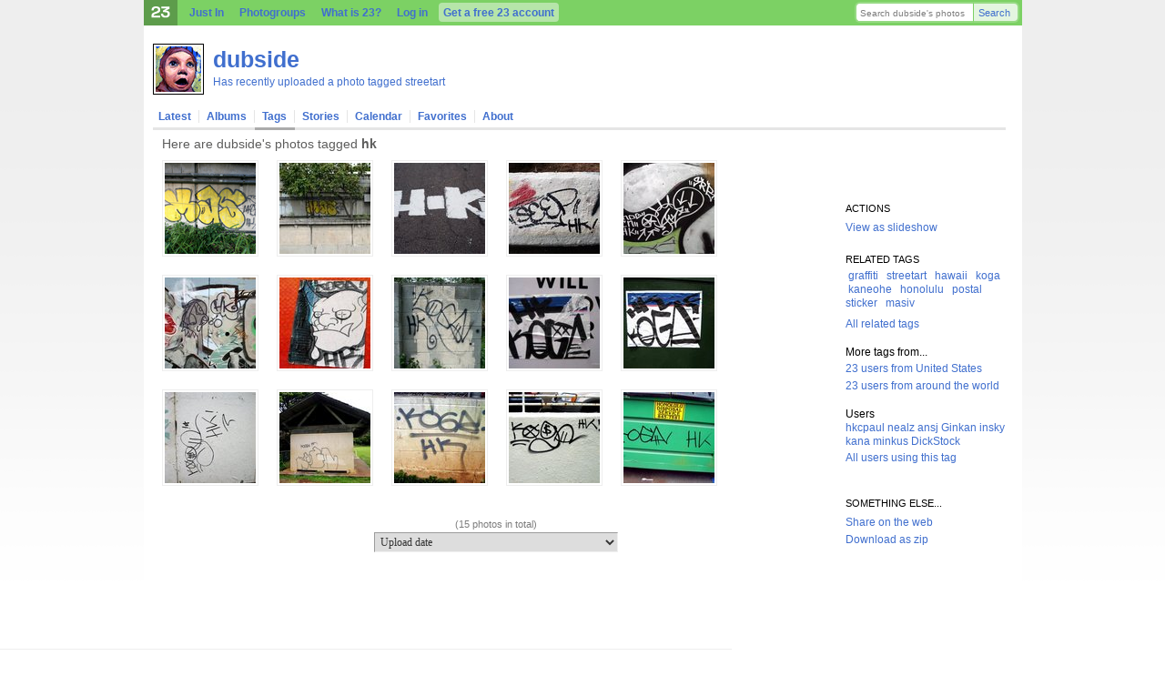

--- FILE ---
content_type: text/html; charset=utf-8
request_url: https://www.23hq.com/dubside/hk
body_size: 7315
content:
<!DOCTYPE html PUBLIC "-//W3C//DTD XHTML 1.0 Transitional//EN" "http://www.w3.org/TR/xhtml1/DTD/xhtml1-transitional.dtd">
<html xmlns:fb="http://www.facebook.com/2008/fbml">
  <head>
    <title>23 Photo Sharing: Explore dubside's tags
</title>
    <meta name="robots" content="nofollow">
    <meta name="keywords" content="photo sharing, photosharing, 23, digital photo, photo gallery, photo album, photo share, photo storage, image storage, picture storage, online photo album, picture gallery, image gallery, photo printing, image sharing, digital camera, photo organize, camera phone, moblog, mblog, photoblog, tags, photo search, twentythree" />
    <meta name="description" content="23 is easy photo sharing. Share private or public with photo albums, tags, storage, slideshow, photoblog, subscriptions, send photos and much more" />
    
    <link rel="alternate" type="application/rss+xml" title="RSS" href="https://www.23hq.com/rss/dubside/hk"/>
    <link rel="stylesheet" type="text/css" href="/resources/um-style/style12.css" />
    
      <script src="/resources/um-style/jslibs/prototype/1.6.0.2/prototype.js" type="text/javascript"></script>
      <script src="/resources/um-style/jslibs/scriptaculous/1.8.1/scriptaculous.js" type="text/javascript"></script>
      <script src="/resources/um-style/jslibs/lightbox.js" type="text/javascript"></script>
    
    <script type="text/javascript" src="/resources/acs-subsite/core.js" language="javascript"></script>
    
    <!--[if gte IE 5.5000]><script type="text/javascript" src="/resources/um-style/pngfix.js"></script><![endif]-->

    <script type="text/javascript" src="/resources/um-style/slideshow.js"></script>
    <script type="text/javascript" src="/resources/um-style/general10.js"></script>
    <script>
      var Translations = {SAVE:"Save", CANCEL:"Cancel", EDIT:"Edit", OK:"OK", YES:"Yes", NO:"No"};
      var USER_URL = "";
      
    </script>

    
      <style type="text/css">/* Colors ********************************************************************/
a, a:visited, a:active, a:hover, #bottomcontext .left a, #bottomcontext .right a, .linkbutton
{ text-decoration:none !important; color:#406FCE !important}

#topcontext a,#topcontext a:visited,#topcontext a:active, #toolbar a 
{ text-decoration:none !important; color:#999 !important}

#topcontext a:hover, #toolbar a:hover 
{ text-decoration:none !important; color:#000 !important}

/* Columns *******************************************************************/
.column
{padding:2px !important; width:100px !important; height:100px !important; overflow:hidden !important; margin:0 20px 20px 0 !important; border:1px solid #eee !important}

.column .text 
{ display:none !important}

.column .date, .column .date a 
{visibility:hidden !important; height:0 !important}

.photo img 
{border:1px solid #eee !important; padding:2px !important}


#bottomcontext
{ margin:40px 0 20px 0 !important; border-top:1px solid #eee !important; padding-top:10px !important; width:804px !important}

#photoCaption
{ font-size:22px !important; font-weight:bold !important; clear:both !important;}

.phototext
{ font-size:12px !important}

#calendar th.year, .calendar th.year 
{background-image: url(http://www.23hq.com/sideofdub/photo/2191783/original) !important; border:0 !important;; height:26px !important; font-size:16px !important; padding:0 4px 0 0 !important; text-align:right !important;}

/* ******************************************************************************* */
body 
{ background: #fff url(http://www.23hq.com/sideofdub/photo/2191688/original) repeat-x top !important;}

/* ******************************************************************************* */
#albumbar 
{background-image: url(http://www.23hq.com/sideofdub/photo/2191687/original) !important; border:0 !important;; height:21px !important; vertical-align:middle !important}

#toolbar 
{ height:21px !important }

#toolbar_your_photos_icon,
#toolbar_upload_icon,
#toolbar_send_icon,
#toolbar_organize_icon,
#toolbar_getprints_icon,
#toolbar_settings_icon,
#toolbar_contacts_icon,
#toolbar_add_contact_icon,
#toolbar_conversations_icon,
#toolbar_subscriptions_icon
{ display:none !important; height:0 !important;}

#main #content 
{ padding:10px !important;}

#main #sidebar.left, #main #sidebar.right
{background: none !important;}

#content 
{ margin-top:40px !important;}

#imgBuddyIcon 
{ border:1px solid black !important; padding:2px !important; background-color:#fff !important; }

#allcontainer1 
{ border:14px solid #eee!important; }

#allcontainer2
{ background-color:#fff !important; border:1px solid #ddd !important; }

#titlebar 
{ background:none !important; clear:both !important }

#topcontext, #allcontainer1
{width:780px !important;}

#about 
{text-align:left !important; }

#tabs td div 
{border:0 !important; padding:3px !important}

#tabs td div:hover, #tabs td div:hover a 
{color:#000 !important}

#tabs td 
{background-image: url(http://www.23hq.com/sideofdub/photo/2191687/original) !important; border:0 !important;; height:21px !important; vertical-align:middle !important}

#tabs td a 
{color:#aaa !important;}

#tabs td a:hover 
{ color:#fff !important;}

#tabs td.active 
{background-image: url(http://www.23hq.com/sideofdub/photo/2191687/original) !important; border:0 !important;}

#tabs td.active a 
{color:#000 !important;}

#search_input, #content input
{font-size:10px !important;}

#content textarea 
{background-color:#fafafa !important; color:#c6c6c6 !important; padding:10px !important; border:1px solid #eee !important}

#content textarea:focus
{background-color:#eee !important; color:#000 !important; padding:10px !important; border:1px solid #ccc !important}

#contextlinks 
{ padding:0 !important; margin: 4px 0 4px 0 !important;}

#commentsContainer
{ float:left !important; clear:both !important; padding:0 !important; margin-top:20px !important;}

/* ******************************************************************************* */
span b u 
{text-decoration:line-through !important; font-weight:normal !important;}

form
{ margin:0 !important }

table.form .form-element .form-label, table.form .form-element .form-label-error 
{width:200px !important}

.linkfoot *
{font-size:10px !important; visibility:hidden !important; height:0 !important}

.linkfoot 
{visibility:hidden !important; height:0 !important}

.public 
{font-size:10px;}

.image 
{min-height:45px !important; max-height:135px !important; padding:0 !important;}


h1, .h1, h2, .h2, h3, .h3
{color:#000 !important; border:0 !important}


.linkbutton, #contextlinks a, .largelinkbutton {background-image: url(http://www.23hq.com/sideofdub/photo/2191687/original) !important; border:0 !important; font-size:12px !important;}

/* ******************************************************************************* */
div.graygradient, #sidebar div.graygradient 
{ background:none !important; padding:0 !important; }

.albumframeitem 
{ width:150px !important; padding:0 !important; margin-right:4px !important;}

.albumframeitem .frametext
{width:100% !important; padding:0 !important}

.albumframeitem .frametop
{
width:148px !important;
height:20px !important;
background-color: transparent;
background-image: url(http://www.23hq.com/sideofdub/photo/2191810/original) !important;
background-repeat: no-repeat;
background-attachment: scroll;
background-x-position: left;
background-y-position: top;
padding-top: 6px !important;
padding-right: 0pt;
padding-bottom: 0pt;
padding-left: 49px;
color: black;
font-size: 9px;
height: 14px !important;
line-height: 16px !important;
}
.albumframeitem .frameimage 
{
width:148px !important;
height:132px !important;
background-color: transparent;
background-image: url(http://www.23hq.com/sideofdub/photo/2191787/original) !important;
background-repeat: no-repeat;
background-attachment: scroll;
background-x-position: left;
background-y-position: top;
padding-top: 3px;
padding-right: 2px;
padding-bottom: 2px;
padding-left: 21px;
}</style>
    
  </head>

  <body >
    <div id="frame">
      
      <div id="globalnav">
        <div id="globalsearch">
          
          <form action="https://www.23hq.com/dubside/search/perform" name="globalsearch" method="post">
            <table cellspacing="0" cellpadding="0"><tr>
              <td class="globalsearch-input"><input type="text" class="text" name="search" value="Search dubside's photos" onclick="if(this.value==&quot;Search dubside's photos&quot;) this.value='';"/></td>
              <td class="globalsearch-submit"><a href="#" onclick="document.forms.globalsearch.submit(); return(false);">Search</a></td>
            </tr></table>
          </form>
          
        </div>
        <ul>
          <li class="logo"><a href="https://www.23hq.com"><img src="/resources/um-style/void.gif"/></a></li>
          
              <li><a href="https://www.23hq.com/23/just-in">Just In</a></li>
              <li><a href="https://www.23hq.com/photogroup">Photogroups</a></li>
              <li><a href="https://www.23hq.com/23/tour">What is 23?</a></li>
              <li><a href="https://www.23hq.com/register/?return%5furl=http%3a%2f%2fwww%2e23hq%2ecom%2fdubside%2fhk">Log in</a></li>
              <li class="highlight"><a href="https://www.23hq.com/23/signup">Get a free 23 account</a></li>
            
        </ul>
        <div class="clear"></div>
      </div>
      
      <!-- TITLEBAR -->
      <div id="titlebar">
        
            <!-- USER SPECIFIC TITLEBAR -->
            <div class="titlebarbuddy"><a href="https://www.23hq.com/dubside/"><img id="imgBuddyIcon" src="https://www.23hq.com/dubside/a/buddy" width="50" height="50"/></a></div>
            <div class="title"><h1><a href="https://www.23hq.com/dubside/">dubside</a> <span class="plustext"></span></h1></div>
	    <div class="titlebar-context"><a href="http://23hq.com/S/KQ6g">Has recently uploaded a photo tagged streetart</a></div>
            <!-- /USER SPECIFIC TITLEBAR -->
          
          <div class="clear"></div>
        
      </div>
      <!-- /TITLEBAR -->
            
      <!-- TABS -->
      
          
        <div id="tabs">
          <!-- CONTEXT LINKS -->
          <div id="contextlinks">
            
            
            
          </div>

          <ul>
            
                <li id="tab_latest" class="first "><a href="https://www.23hq.com/dubside/">Latest</a></li>
                <li id="tab_albums" ><a href="https://www.23hq.com/dubside/album/list">Albums</a></li>
                <li id="tab_tags" class="active"><a href="https://www.23hq.com/dubside/tag/list">Tags</a></li>
                <li id="tab_stories" ><a href="https://www.23hq.com/dubside/story/list">Stories</a></li>
                
                <li id="tab_calendar" ><a href="https://www.23hq.com/dubside/a/calendar">Calendar</a></li>
                <li id="tab_favorites" class=""><a href="https://www.23hq.com/dubside/favorites">Favorites</a></li>
                <li id="tab_about" class="noborder "><a href="https://www.23hq.com/dubside/a/about">About</a></li>
              
            <li class="last"><a href="#">&nbsp;</a></li>
          </ul>
        </div>
      
      <!-- /TABS -->
      
      
    
      <div id="maincontainer">
      

      <!-- CONTENT -->
      <table id="main" height="300" cellspacing="0" cellpadding="0" width="100%">
        <tr>
          
          
          <td id="content" valign="top" align="left">
            
            <div class="clearboth"></div>
            

<script>var photos = new Array(); function allPhotosUrl() {var ret = "return_url=/dubside/hk&";for (i in photos) {if (!isNaN(i)) ret += "photo_id="+photos[i]+ (i==photos.length ? "" : "&");} return(ret);}</script>
<script>var upload_context = "tag hk";</script>

<div style="clear:both;">
  
</if>




</if>


        <h5>Here are dubside's photos tagged <b>hk</b></h5>
    

<div id="columns" class="user_tag">

    <div class="column" style="float:left;">
            <script>photos[photos.length] = 2835633;</script>
            <div class="image">
                <a href="https://www.23hq.com/dubside/photo/2835633?usertag=hk">
                
                        <img src="https://www.23hq.com/2781380/2835633_ea6530bc841ceed928169c175f7d711f_quad100.jpg" width="100" height="100" border="0" class="photos-all photos-public">
                    
                </a>
            </div>
            
                <div class="text"><a href="https://www.23hq.com/dubside/photo/2835633?usertag=hk"></a></div>
              
    </div>

    <div class="column" style="float:left;">
            <script>photos[photos.length] = 2623504;</script>
            <div class="image">
                <a href="https://www.23hq.com/dubside/photo/2623504?usertag=hk">
                
                        <img src="https://www.23hq.com/1192286/2623504_011069238aa30e724c6fec72f2b1e2fd_quad100.jpg" width="100" height="100" border="0" class="photos-all photos-public">
                    
                </a>
            </div>
            
                <div class="text"><a href="https://www.23hq.com/dubside/photo/2623504?usertag=hk"></a></div>
              
    </div>

    <div class="column" style="float:left;">
            <script>photos[photos.length] = 2392627;</script>
            <div class="image">
                <a href="https://www.23hq.com/dubside/photo/2392627?usertag=hk">
                
                        <img src="https://www.23hq.com/1192278/2392627_823c5c5a99f517f758cca63f97428275_quad100.jpg" width="100" height="100" border="0" class="photos-all photos-public">
                    
                </a>
            </div>
            
                <div class="text"><a href="https://www.23hq.com/dubside/photo/2392627?usertag=hk"></a></div>
              
    </div>

    <div class="column" style="float:left;">
            <script>photos[photos.length] = 2187279;</script>
            <div class="image">
                <a href="https://www.23hq.com/dubside/photo/2187279?usertag=hk">
                
                        <img src="https://www.23hq.com/1192287/2187279_a953d0e6690fbf5384b878384260d012_quad100.jpg" width="100" height="100" border="0" class="photos-all photos-public">
                    
                </a>
            </div>
            
                <div class="text"><a href="https://www.23hq.com/dubside/photo/2187279?usertag=hk"></a></div>
              
    </div>

    <div class="column" style="float:left;">
            <script>photos[photos.length] = 2187276;</script>
            <div class="image">
                <a href="https://www.23hq.com/dubside/photo/2187276?usertag=hk">
                
                        <img src="https://www.23hq.com/1192287/2187276_0031dc91efa190d1f6e728d32b7694bb_quad100.jpg" width="100" height="100" border="0" class="photos-all photos-public">
                    
                </a>
            </div>
            
                <div class="text"><a href="https://www.23hq.com/dubside/photo/2187276?usertag=hk"></a></div>
              
    </div>

    <div class="column" style="float:left;">
            <script>photos[photos.length] = 2065743;</script>
            <div class="image">
                <a href="https://www.23hq.com/dubside/photo/2065743?usertag=hk">
                
                        <img src="https://www.23hq.com/1192286/2065743_b772fdbf3e163be151cb723d89a56d8c_quad100.jpg" width="100" height="100" border="0" class="photos-all photos-public">
                    
                </a>
            </div>
            
                <div class="text"><a href="https://www.23hq.com/dubside/photo/2065743?usertag=hk"></a></div>
              
    </div>

    <div class="column" style="float:left;">
            <script>photos[photos.length] = 1867817;</script>
            <div class="image">
                <a href="https://www.23hq.com/dubside/photo/1867817?usertag=hk">
                
                        <img src="https://www.23hq.com/1192275/1867817_2f478eeb817cc99a22a27a698def2ec4_quad100.jpg" width="100" height="100" border="0" class="photos-all photos-public">
                    
                </a>
            </div>
            
                <div class="text"><a href="https://www.23hq.com/dubside/photo/1867817?usertag=hk"></a></div>
              
    </div>

    <div class="column" style="float:left;">
            <script>photos[photos.length] = 1673727;</script>
            <div class="image">
                <a href="https://www.23hq.com/dubside/photo/1673727?usertag=hk">
                
                        <img src="https://www.23hq.com/1192281/1673727_b3953978dd1380f0372b12b087c59e8c_quad100.jpg" width="100" height="100" border="0" class="photos-all photos-public">
                    
                </a>
            </div>
            
                <div class="text"><a href="https://www.23hq.com/dubside/photo/1673727?usertag=hk"></a></div>
              
    </div>

    <div class="column" style="float:left;">
            <script>photos[photos.length] = 944262;</script>
            <div class="image">
                <a href="https://www.23hq.com/dubside/photo/944262?usertag=hk">
                
                        <img src="https://www.23hq.com/777149/944262_1f447c4d7d40988f5d4aa72a8230f910_quad100.jpg" width="100" height="100" border="0" class="photos-all photos-public">
                    
                </a>
            </div>
            
                <div class="text"><a href="https://www.23hq.com/dubside/photo/944262?usertag=hk"></a></div>
              
    </div>

    <div class="column" style="float:left;">
            <script>photos[photos.length] = 678791;</script>
            <div class="image">
                <a href="https://www.23hq.com/dubside/photo/678791?usertag=hk">
                
                        <img src="https://www.23hq.com/580569/678791_cdbefa16ab035fe10f5bc549474dbec0_quad100.jpg" width="100" height="100" border="0" class="photos-all photos-public">
                    
                </a>
            </div>
            
                <div class="text"><a href="https://www.23hq.com/dubside/photo/678791?usertag=hk"></a></div>
              
    </div>

    <div class="column" style="float:left;">
            <script>photos[photos.length] = 678772;</script>
            <div class="image">
                <a href="https://www.23hq.com/dubside/photo/678772?usertag=hk">
                
                        <img src="https://www.23hq.com/580572/678772_49f12851cf19d02d3b7ba1a57f3a1708_quad100.jpg" width="100" height="100" border="0" class="photos-all photos-public">
                    
                </a>
            </div>
            
                <div class="text"><a href="https://www.23hq.com/dubside/photo/678772?usertag=hk"></a></div>
              
    </div>

    <div class="column" style="float:left;">
            <script>photos[photos.length] = 678747;</script>
            <div class="image">
                <a href="https://www.23hq.com/dubside/photo/678747?usertag=hk">
                
                        <img src="https://www.23hq.com/580568/678747_d8dd0ce4d1be3a76572d77ed0d264ea8_quad100.jpg" width="100" height="100" border="0" class="photos-all photos-public">
                    
                </a>
            </div>
            
                <div class="text"><a href="https://www.23hq.com/dubside/photo/678747?usertag=hk"></a></div>
              
    </div>

    <div class="column" style="float:left;">
            <script>photos[photos.length] = 678744;</script>
            <div class="image">
                <a href="https://www.23hq.com/dubside/photo/678744?usertag=hk">
                
                        <img src="https://www.23hq.com/580568/678744_aa75e3cbd59b631d4229272fb5d0c384_quad100.jpg" width="100" height="100" border="0" class="photos-all photos-public">
                    
                </a>
            </div>
            
                <div class="text"><a href="https://www.23hq.com/dubside/photo/678744?usertag=hk"></a></div>
              
    </div>

    <div class="column" style="float:left;">
            <script>photos[photos.length] = 678741;</script>
            <div class="image">
                <a href="https://www.23hq.com/dubside/photo/678741?usertag=hk">
                
                        <img src="https://www.23hq.com/580568/678741_2586dc4c376aeff02668cfa4e0efaab1_quad100.jpg" width="100" height="100" border="0" class="photos-all photos-public">
                    
                </a>
            </div>
            
                <div class="text"><a href="https://www.23hq.com/dubside/photo/678741?usertag=hk"></a></div>
              
    </div>

    <div class="column" style="float:left;">
            <script>photos[photos.length] = 678734;</script>
            <div class="image">
                <a href="https://www.23hq.com/dubside/photo/678734?usertag=hk">
                
                        <img src="https://www.23hq.com/580568/678734_8c1c0836b50e300cc2a74ecfdaac18d1_quad100.jpg" width="100" height="100" border="0" class="photos-all photos-public">
                    
                </a>
            </div>
            
                <div class="text"><a href="https://www.23hq.com/dubside/photo/678734?usertag=hk"></a></div>
              
    </div>

</div>
<div style="clear:both;"></div>


<br/>

    <div style="text-align:center;" id="numphotosbar">
      <span class="discrete">(15 photos in total)</span>
    </div>
  
    <div id="viewbar" class="center">
      <select onchange="if ($F(this).length) {if (isNaN($F(this))) {location.href='/dubside/hk?orderby='+$F(this);} else {location.href='/dubside/hk?license_id='+$F(this);}}" class="small gray">
        <optgroup label="Sort photos by...">
          
          <option value="uploaded" >Upload date</option>
          <option value="taken" >Taken date</option>
          <option value="rank" >Photo ranking</option>
          <option value="views" >Views</option>
          <option value="comments" >Number of comments</option>
          <option value="fotonotes" >Number of fotonotes</option>
          <option value="favorites" >Times selected as favorite</option>
        </optgroup>
        <optgroup label="Licensed as...">
          <option value="1" >Attribution-NonCommercial-ShareAlike License</option>
          <option value="2" >Attribution-NonCommercial License</option>
          <option value="3" >Attribution-NonCommercial-NoDerivs License</option>
          <option value="4" >Attribution License</option>
          <option value="5" >Attribution-ShareAlike License</option>
          <option value="0" >All Rights Reserved</option>
        </optgroup>
      </select>
    </div>
  
            <br/><br/><br/><br/>
          </td>

          
                <td class="sidebarContainer" align="left" valign="top" width="190">
                  <table cellspacing="0" cellpadding="0" width="100%" height="100%" style="padding-bottom:3px;"><tr><td id="sidebar" class="right" valign="top" style="padding-top:78px;">
    
      <div class="sidebar-item">
        <h3>Actions</h3>
        
            <a rel="slideshow" href="javascript:beginSlideshow('tag=hk&user_id=254713');" class="block">View as slideshow</a>
        
      </div>
    
      <div class="sidebar-item">
        
<div class="text">
    <h3>Related tags</h3>
    
        &nbsp;<a class="nounderline" href="https://www.23hq.com/dubside/graffiti">graffiti</a>&nbsp;
    
        &nbsp;<a class="nounderline" href="https://www.23hq.com/dubside/streetart">streetart</a>&nbsp;
    
        &nbsp;<a class="nounderline" href="https://www.23hq.com/dubside/hawaii">hawaii</a>&nbsp;
    
        &nbsp;<a class="nounderline" href="https://www.23hq.com/dubside/koga">koga</a>&nbsp;
    
        &nbsp;<a class="nounderline" href="https://www.23hq.com/dubside/kaneohe">kaneohe</a>&nbsp;
    
        &nbsp;<a class="nounderline" href="https://www.23hq.com/dubside/honolulu">honolulu</a>&nbsp;
    
        &nbsp;<a class="nounderline" href="https://www.23hq.com/dubside/postal sticker">postal sticker</a>&nbsp;
    
        &nbsp;<a class="nounderline" href="https://www.23hq.com/dubside/masiv">masiv</a>&nbsp;
    
</div>

        <div style="padding-top:5px;"><a href="/tag/hk/related" class="block">All related tags</a></div>
      </div>
    <div class="sidebar-item"
  <h3>More tags from...</h3>
  
    <a href="/tag/hk/us" class="block">23 users from United States</a>
  
    <a href="/tag/hk" class="block">23 users from around the world</a>
  
</div>


  <div class="sidebar-item"
    <h3>Users</h3>
    
  <div class="text">
    
      <a href="https://www.23hq.com/hkcpaul/hk">hkcpaul</a>
    
      <a href="https://www.23hq.com/nealz/hk">nealz</a>
    
      <a href="https://www.23hq.com/ansj/hk">ansj</a>
    
      <a href="https://www.23hq.com/Ginkan/hk">Ginkan</a>
    
      <a href="https://www.23hq.com/insky/hk">insky</a>
    
      <a href="https://www.23hq.com/kana/hk">kana</a>
    
      <a href="https://www.23hq.com/minkus/hk">minkus</a>
    
      <a href="https://www.23hq.com/DickStock/hk">DickStock</a>
    
      <a href="/tag/hk/users" class="block">All users using this tag</a>
    
</div>
<br/>

  </div>


    <div class="sidebar-item">
      <h3>Something else...</h3>
      <a href="https://www.23hq.com/dubside/hk/snippet" class="block">Share on the web</a>
      <a href="https://www.23hq.com/dubside/a/zip?return_url=%2fdubside%2fhk&tag=hk" class="block">Download as zip</a>
      
    </div>
  
</td></tr></table>
                </td>
              
        </tr>
      </table>
      <!-- /CONTENT -->
    </div>
  </div></div>

    <div id="bottomcontext">

    <table width="100%" cellspacing="0" cellpadding="0" class="bottom-table">
      <tr>
        <td width="35%" valign="top" class="bottom-table-left" rowspan="2">
          <h3>About 23</h3>

          <div class="jumpbottom">
            <a href="https://www.23hq.com/23/about">About 23</a><br/>
            <div class="small gray">What is 23 and who's behind the service?</div>
          </div>
          <div class="jumpbottom">
            <a href="https://www.23hq.com/23/just-in">Just In</a><br/>
            <div class="small gray">Discover the world  from a different angle.<br/>Here's a crop of the latest photos from the around the world.</div>
          </div>
          <div class="jumpbottom">
            <a href="https://www.23hq.com/23/search/">Search</a><br/>
            <div class="small gray">Search photos from users using 23</div>
          </div>
          <div class="jumpbottom">
            <a href="https://www.23hq.com/23/faq">Help</a> / <a href="https://www.23hq.com/forums/">Discussion</a><br/>
            <div class="small gray">Get help or share your ideas to make 23 better</div>
          </div>
          <div class="jumpbottom">
            <a href="http://blog.23company.com">23 Blog</a> / <a href="http://www.twitter.com/23">23 on Twitter</a><br/>
            <div class="small gray">Messages and observations from Team 23</div>
          </div>
          <div class="jumpbottom">
            <a href="https://www.23hq.com/23/terms">Terms of use</a><br/>
            <div class="small gray">What can 23 be used for and what isn't allowed</div>
          </div>
          <div class="jumpbottom">
            <a href="http://www.23visual.com">More services from 23</a><br/>
            <div class="small gray">We also help people use photo sharing in their professional lives</div>
          </div>
          
            <div class="jumpbottom">
              <img src="/resources/um-style/feed.png"/> <a href="https://www.23hq.com/rss/dubside/hk">RSS Feed</a><br/>
              <div class="small gray">Subscribe to these photos in an RSS reader</div>
            </div>
          
  <div id="localeSelectbox" class="selectbox" rel="Choose language">
    <ul class="options">
      
        <li rel="eu_ES" class="flag " style="background-image:url('/resources/um-style/flags/basque.gif');">Basque (ES)</li>
      
        <li rel="bg_BG" class="flag " style="background-image:url('/resources/um-style/flags/bg.gif');">Bulgarian (BG)</li>
      
        <li rel="zh_CN" class="flag " style="background-image:url('/resources/um-style/flags/cn.gif');">Chinese (CN)</li>
      
        <li rel="zh_TW" class="flag " style="background-image:url('/resources/um-style/flags/tw.gif');">Chinese (TW)</li>
      
        <li rel="da_DK" class="flag " style="background-image:url('/resources/um-style/flags/dk.gif');">Danish (DK)</li>
      
        <li rel="nl_NL" class="flag " style="background-image:url('/resources/um-style/flags/nl.gif');">Dutch (NL)</li>
      
        <li rel="en_US" class="flag selected" style="background-image:url('/resources/um-style/flags/us.gif');">English (US)</li>
      
        <li rel="fr_FR" class="flag " style="background-image:url('/resources/um-style/flags/fr.gif');">French (FR)</li>
      
        <li rel="gl_ES" class="flag " style="background-image:url('/resources/um-style/flags/galician.gif');">Galician (ES)</li>
      
        <li rel="de_DE" class="flag " style="background-image:url('/resources/um-style/flags/de.gif');">German (DE)</li>
      
        <li rel="it_IT" class="flag " style="background-image:url('/resources/um-style/flags/it.gif');">Italian (IT)</li>
      
        <li rel="no_NO" class="flag " style="background-image:url('/resources/um-style/flags/no.gif');">Norwegian  (NO)</li>
      
        <li rel="pl_PL" class="flag " style="background-image:url('/resources/um-style/flags/pl.gif');">Polish (PL)</li>
      
        <li rel="pt_PT" class="flag " style="background-image:url('/resources/um-style/flags/pt.gif');">Portuguese (PT)</li>
      
        <li rel="ru_RU" class="flag " style="background-image:url('/resources/um-style/flags/ru.gif');">Russian (RU)</li>
      
        <li rel="es_ES" class="flag " style="background-image:url('/resources/um-style/flags/es.gif');">Spanish (ES)</li>
      
        <li rel="sv_SE" class="flag " style="background-image:url('/resources/um-style/flags/se.gif');">Swedish (SE)</li>
      
    </ul>
  </div>
  <script>document.observe('dom:loaded', function(){Selectbox.prepare($('localeSelectbox'), function(value){location.href='https://www.23hq.com/acs-lang/change-locale?return_url=%2fdubside%2fhk&user_locale='+value});});</script>

        </td>

        <td width="63%" valign="top" align="right" class="bottom-table-right">
          <h3>Popular photos right now</h3>

          <div class="fp-photo-block-photo"><a href="/user/4082112/photo/155097227"><img src="https://www.23hq.com/67659474/155097227_b6159e82c446ba21347b7371d45c1a50_quad100.jpg"/></a></div><div class="fp-photo-block-photo"><a href="/user/4082112/photo/155105476"><img src="https://www.23hq.com/67659475/155105476_18a77adb931f759c33455837a156ba23_quad100.jpg"/></a></div>
        </td>
      </tr>
    </table>

      
  </div>    
  
  
  
  
  
    <div class="vcard" style="display:none;">
      <div><a class="fn n url" href="https://www.23hq.com/dubside/">dubside</a></div>
      <div class="nickname">dubside</div>
      <img src="https://www.23hq.com/dubside/a/buddy" class="logo"/>
      <div class="adr"><div class="country-iso">US</div><div class="country-name">United States</div></div>
      
    </div>
    
    
  
  <script>if ($('globalnav')) {MoreMenus.build($('globalnav')); visual.addHoverClass('#globalnav li', 'hover');}</script>
  
  
  

  <!-- photosharing-c79c66c-nq2p4, 0.565s -->
</body>
<html>

